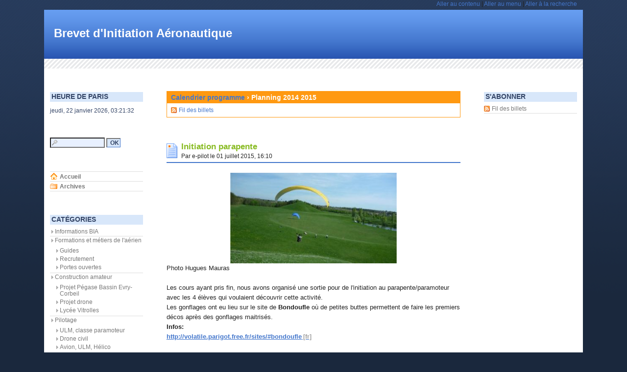

--- FILE ---
content_type: text/html; charset=UTF-8
request_url: http://blog.ac-versailles.fr/brevetinitiationaeronautique/index.php/category/Planning-2013-2014/Calendrier-programme/Planning-2014-2015
body_size: 130944
content:
<!DOCTYPE html>
<html lang="fr">
<head>
	
		<meta charset="UTF-8" />

		
	<title>Planning 2014 2015 - Brevet d'Initiation Aéronautique</title>
	<!-- head-title -->

		
			<meta name="copyright" content="Académie de Versailles" />
			
	<meta name="ROBOTS" content="NOINDEX, FOLLOW, NOARCHIVE" />
	<!-- meta-robots -->
			
	<meta name="description" lang="fr" content="" />
	<meta name="author" content="Académie de Versailles" />
	<meta name="date" content="2025-01-21T13:04:40+01:00" />
	<!-- meta-entry -->
			<!-- head-meta -->

		
	<link rel="contents" href="http://blog.ac-versailles.fr/brevetinitiationaeronautique/index.php/archive" title="Archives" />
								
		<link rel="chapter" href="http://blog.ac-versailles.fr/brevetinitiationaeronautique/index.php/post/27/06/2015/Initiation-parapente" title="Initiation parapente" />
			
		<link rel="chapter" href="http://blog.ac-versailles.fr/brevetinitiationaeronautique/index.php/post/28/06/2015/Vol-initiation-planeur-Buno" title="Vol initiation planeur Buno" />
			
		<link rel="chapter" href="http://blog.ac-versailles.fr/brevetinitiationaeronautique/index.php/post/22/06/2015/R%C3%A9sultats-du-BIA-2015" title="Résultats du BIA 2015. Académies de Paris et de Versailles" />
			
		<link rel="chapter" href="http://blog.ac-versailles.fr/brevetinitiationaeronautique/index.php/post/20/05/2015/Examen-du-BIA-2015" title="Examen du BIA 2015" />
			
		<link rel="chapter" href="http://blog.ac-versailles.fr/brevetinitiationaeronautique/index.php/post/22/04/2015/Vols-initiation-ULM-Etampes" title="Vols initiation ULM Etampes" />
			
		<link rel="chapter" href="http://blog.ac-versailles.fr/brevetinitiationaeronautique/index.php/post/10/01/2015/Cours-de-m%C3%A9canique-%C3%A0-Cerny" title="Cours de mécanique à Cerny" />
			
		<link rel="chapter" href="http://blog.ac-versailles.fr/brevetinitiationaeronautique/index.php/post/30/10/2014/Sortie-Air-France-Industries" title="Sortie chez Air France Industries" />
			
		<link rel="chapter" href="http://blog.ac-versailles.fr/brevetinitiationaeronautique/index.php/post/18/10/2014/R%C3%A9union-de-pr%C3%A9sentation-du-programme-BIA-2015" title="Réunion de présentation du programme BIA 2015" />
	
	<link rel="alternate" type="application/atom+xml" title="Atom 1.0" href="http://blog.ac-versailles.fr/brevetinitiationaeronautique/index.php/feed/category/Planning-2013-2014/Calendrier-programme/Planning-2014-2015/atom" />
	<!-- head-linkrel -->

		<link rel="stylesheet" type="text/css" href="/all-blogs/themes/welsh-2-0/style.css" media="screen" />
<link rel="stylesheet" type="text/css" href="http://blog.ac-versailles.fr/brevetinitiationaeronautique/index.php/?pf=print.css" media="print" />

<script type="text/javascript" src="http://blog.ac-versailles.fr/brevetinitiationaeronautique/index.php/?pf=jquery/2.2.4/jquery.js"></script>
<script type="text/javascript" src="http://blog.ac-versailles.fr/brevetinitiationaeronautique/index.php/?pf=jquery/2.2.4/jquery.cookie.js"></script>



<link rel="stylesheet" media="screen" type="text/css" href="http://blog.ac-versailles.fr/brevetinitiationaeronautique/index.php/?pf=citations/citations.css" /><style type="text/css">
.galleryinsert li {list-style: none; display: inline;}
.galleryinsert li img {border: 1px solid black; margin: 2px 2px 2px 2px; vertical-align: middle;}
.galleryinsert li.private img {border: 1px dotted black;}
</style><link rel="stylesheet" href="/brevetinitiationaeronautique/index.php/?pf=magnific-popup/css/magnific-popup.css" type="text/css" media="screen" />
<script type="text/javascript" src="/brevetinitiationaeronautique/index.php/?pf=magnific-popup/js/magnific-popup.js"></script>
<link rel="stylesheet" type="text/css" href="http://blog.ac-versailles.fr/brevetinitiationaeronautique/index.php/?pf=blogsAcVersailles/css/plus.css" />
<link rel="stylesheet" type="text/css" media="screen" href="/all-blogs/themes/welsh-2-0/style3col.css" />

		<!-- html-head -->
</head>
<body class="dc-category">
	
		<div id="page">
			
				
					<div id="top">
  <h1><span><a href="http://blog.ac-versailles.fr/brevetinitiationaeronautique/index.php/">Brevet d'Initiation Aéronautique</a></span></h1>

	
  
</div>

<p id="prelude"><a href="#main">Aller au contenu</a> |
<a href="#blognav">Aller au menu</a> |
<a href="#search">Aller à la recherche</a></p>

					<!-- page-top -->

				<div id="wrapper">
					
						<div id="main" role="main">
							
								
																	
								<div id="content">
									
	<div id="content-info">
		<h2><a href="http://blog.ac-versailles.fr/brevetinitiationaeronautique/index.php/category/Planning-2013-2014/Calendrier-programme">Calendrier programme</a> &rsaquo; 		Planning 2014 2015</h2>
		
					<p><a type="application/atom+xml" href="http://blog.ac-versailles.fr/brevetinitiationaeronautique/index.php/feed/category/Planning-2013-2014/Calendrier-programme/Planning-2014-2015/atom"
			title="Fil Atom des billets de cette catégorie" class="feed">Fil des billets</a>

						</p>
			</div>

	
			<div id="p458684" class="post odd first" lang="fr" role="article">

			<p class="day-date">01 juillet 2015</p>
			<h2 class="post-title"><a
			href="http://blog.ac-versailles.fr/brevetinitiationaeronautique/index.php/post/27/06/2015/Initiation-parapente">Initiation parapente</a></h2>

			<p class="post-info">Par e-pilot			le 01 juillet 2015, 16:10</p>

			
			
<!-- dotclear récent --><!-- ps non actif -->
			
							<div class="post-content"><br /><img title="site_bondoufle.jpg, fév. 2016" style="margin: 0 auto; display: block;" alt="" src="/brevetinitiationaeronautique/public/2015/.site_bondoufle_m.jpg" height="185" width="340" />Photo Hugues Mauras<br /><br />Les cours ayant pris fin, nous avons organisé une sortie pour de l'initiation au parapente/paramoteur avec les 4 élèves qui voulaient découvrir cette activité.<br />Les gonflages ont eu lieu sur le site de <strong>Bondoufle</strong> où de petites buttes permettent de faire les premiers décos après des gonflages maitrisés.<br /><strong>Infos:</strong><br /><a hreflang="fr" href="http://volatile.parigot.free.fr/sites/#bondoufle">http://volatile.parigot.free.fr/sites/#bondoufle</a><br /><br />Une météo clémente et des voiles pour débutant ont permis de réaliser une première séance de maitrise de la voile. En fin de journée, un seul des volontaires a pu faire deux petits décos et ressentir "l'ivresse" du vol libre...<br />La journée du mardi s'est déroulée sur le même site. Les conditions en fin de soirée ont permis de renouveler les exercices de la veille, permettant aux 4 élèves de faire des sauts de puce... <br />Nous devions réaliser par la suite une séance d'initiation au paramoteur sur le site de <strong>Touitair,</strong> mais les différentes contraintes techniques ont rendu impossible la réalisation de cette sortie.<br /><a hreflang="fr" href="http://www.ecole-paramoteur.fr/">http://www.ecole-paramoteur.fr/</a><br /><br />Pour rappel, le lycée <strong>Doisneau</strong> propose une formation au parapente en association du lycée de <strong>Bondoufle.</strong><br /><strong>Infos:</strong><br /><a hreflang="fr" href="http://www.lyc-doisneau-corbeil.ac-versailles.fr/index.php?option=com_content&amp;view=article&amp;id=60:horaires-de-l-association-sportive-2014-2015&amp;catid=78&amp;Itemid=201&amp;highlight=WyJwYXJhcGVudGUiXQ==">http://www.lyc-doisneau-corbeil.ac-versailles.fr/index.php?option=com_content&amp;view=article&amp;id=60:horaires-de-l-association-sportive-2014-2015&amp;catid=78&amp;Itemid=201&amp;highlight=WyJwYXJhcGVudGUiXQ==</a><br /><a hreflang="fr" href="http://www.lyc-truffaut-bondoufle.ac-versailles.fr/spip.php?article41">http://www.lyc-truffaut-bondoufle.ac-versailles.fr/spip.php?article41</a><br /><br /><br /></div>
			
			
																	</div>

					<div id="p411821" class="post  " lang="fr" role="article">

			<p class="day-date">28 juin 2015</p>
			<h2 class="post-title"><a
			href="http://blog.ac-versailles.fr/brevetinitiationaeronautique/index.php/post/28/06/2015/Vol-initiation-planeur-Buno">Vol initiation planeur Buno</a></h2>

			<p class="post-info">Par e-pilot			le 28 juin 2015, 18:44</p>

			
			
<!-- dotclear récent --><!-- ps non actif -->
			
							<div class="post-content"><br />Comme chaque année, les deux candidats les plus méritants, notes et investissement, se sont vu remettre un vol planeur à réaliser au centre de <strong>Buno.</strong><br />Le premier lauréat a donc passé la journée de dimanche sur le fabuleux site&nbsp; de vol à voile de Buno. <br /><strong>Abderrhamane</strong> s'est mis dans la peau d'un apprenti pilote en préparant les planeurs et en assistant au briefing de la journée. Comme toujours, les pilotes expérimentés se sont dirigés vers la province pour un long vol...<br />Le soleil étant au rendez-vous, les thermiques ont été généreux, au grand dam des cultivateurs.<br /><br /><img title="P1100011__1024x646_.jpg, juin 2015" style="margin: 0 auto; display: block;" alt="" src="/brevetinitiationaeronautique/public/2015/.P1100011__1024x646__m.jpg" /><br />Après un rappel des consignes, de réglages des appareils, les pilotes attendent patiemment la rotation de l'avion tracteur.<br />Vers 14 heures, les deux pilotes ont décollé pour une longue promenade dans les environs de Buno.<br /><br /><img title="P1100021__1024x606_.jpg, juin 2015" style="margin: 0 auto; display: block;" alt="" src="/brevetinitiationaeronautique/public/2015/.P1100021__1024x606__m.jpg" /><br />Au sol se succèdent, décollages et remise en état du planeur pour les vols suivants. Une procédure bien rodée qui permet rapidement d'enchainer les vols.<br />Ce jour-là, comme les jours précédents, des feux de champs se sont déclarés dans les environs.<br /><br /><img title="P1100035__1024x598_.jpg, juin 2015" style="margin: 0 auto; display: block;" alt="" src="/brevetinitiationaeronautique/public/2015/.P1100035__1024x598__m.jpg" /><br /><strong>Jean-Louis</strong> étant d'un caractère assez généreux, a laissé son jeune pilote prendre les commandes durant une heure trente d'évolution...<br /><br /><img title="P1100078__1024x589_.jpg, juin 2015" style="margin: 0 auto; display: block;" alt="" src="/brevetinitiationaeronautique/public/2015/.P1100078__1024x589__m.jpg" /><br />Après la satisfaction du vol, <strong>Abderrhamane </strong>a finalement décidé de prolonger l'expérience en s'inscrivant au stage planeur organisé au centre Buno.<br />Chaque année, les titulaires du <strong>BIA</strong> ont la possibilité de voler à un tarif très avantageux.<br />Encore merci à son <strong>Président</strong> de trouver les ressources nécessaires qui permettent aux plus jeunes de découvrir le vol planeur à des conditions abordables.<br /><br /><strong>Infos:</strong><br /><a hreflang="fr" href="http://aave-buno.net/">http://aave-buno.net/</a><br /><br /><br /></div>
			
			
																	</div>

					<div id="p410544" class="post odd " lang="fr" role="article">

			<p class="day-date">22 juin 2015</p>
			<h2 class="post-title"><a
			href="http://blog.ac-versailles.fr/brevetinitiationaeronautique/index.php/post/22/06/2015/R%C3%A9sultats-du-BIA-2015">Résultats du BIA 2015. Académies de Paris et de Versailles</a></h2>

			<p class="post-info">Par e-pilot			le 22 juin 2015, 16:09</p>

			
			
<!-- dotclear récent --><!-- ps non actif -->
			
							<div class="post-content"><br />La Maison des examens d'<strong>Arcueil </strong>publie les résultats définitifs: <br /><a hreflang="fr" href="http://www.siec.education.fr/">http://www.siec.education.fr/</a><br /><a hreflang="fr" href="http://www.siec.education.fr/content/download/10040/56935/file/ARRETE%20BIA%2006-2015.pdf">http://www.siec.education.fr/content/download/10040/56935/file/ARRETE%20BIA%2006-2015.pdf</a><br /><br />Le centre de <strong>Corbeil </strong>obtient<strong> 11 lauréats</strong> sur 14 candidats présents, soit <strong>78.56 %</strong> de réussite, dont <strong>deux</strong> mentions "Assez bien".<br />Le centre <strong>d'Evry</strong> obtient <strong>14 lauréats</strong> sur 16 candidats présents, soit <strong>87.5 %</strong> de réussite, dont <strong>cinq </strong>mentions "Assez bien", <strong>une</strong> mention "Bien", et <strong>quatre</strong> mentions 'Très bien".<br /><strong><br />Définitions des mentions:</strong><br />- Assez bien, quand le candidat a obtenu une note moyenne au moins égale à 12 et inférieure à 14 ;<br />- Bien, quand le candidat a obtenu une note moyenne au moins égale à 14 et inférieure à 16 ;<br />- Très bien, quand le candidat a obtenu une note moyenne au moins égale à 16.<br /><strong>Article 6:</strong><br /><a hreflang="fr" href="http://legifrance.gouv.fr/affichTexte.do?cidTexte=JORFTEXT000030262180&amp;dateTexte=&amp;categorieLien=id">http://legifrance.gouv.fr/affichTexte.do?cidTexte=JORFTEXT000030262180&amp;dateTexte=&amp;categorieLien=id</a><br /><br /><strong>Félicitations</strong> à tous les élèves qui ont suivis les cours durant une année entière, qui se sont investis pleinement dans cette discipline.<br /><br />Les établissements vont bientôt recevoir les relevés de notes. Ceux-ci vous seront utiles si vous avez besoin d'un justificatif de réussite à l'examen.<br />Pour rappel, les <strong>diplômes</strong> seront remis à la rentrée, vers le mois d'Octobre, en même temps que ceux du Baccalauréat.<br /><br /><br /></div>
			
			
																	</div>

					<div id="p400138" class="post  " lang="fr" role="article">

			<p class="day-date">20 mai 2015</p>
			<h2 class="post-title"><a
			href="http://blog.ac-versailles.fr/brevetinitiationaeronautique/index.php/post/20/05/2015/Examen-du-BIA-2015">Examen du BIA 2015</a></h2>

			<p class="post-info">Par e-pilot			le 20 mai 2015, 22:24</p>

			
			
<!-- dotclear récent --><!-- ps non actif -->
			
							<div class="post-content"><br />Comme l'ensemble des établissements scolaires ou centres d'examens, l'épreuve obligatoire a débuté à <strong>14h30.</strong><br />La trentaine de candidats a découvert ce nouveau panel de 100 questions réparties différemment.<br /><a hreflang="fr" href="http://www.bigorre.org/download/20150520_sujet_bia_2015.pdf">http://www.bigorre.org/download/20150520_sujet_bia_2015.pdf</a><br />Comme vous pouvez le constater,<ins> l'ordre des modules a changé:</ins><br /><strong>Partie n°1</strong> Météorologie et aérologie (ex module 3)<br /><strong>Partie n°2</strong> Aérodynamique, aérostatique et principes de vol (ex module 1)<br /><strong>Partie n°3</strong> Etude des aéronefs et des engins spatiaux (ex module 2)<br /><strong>Partie n°4</strong> Navigation, règlementation, sécurité des vols<br /><strong>Partie n°5</strong> Histoire et culture de l'aéronautique et du spatial<br /><br /><img title="20150520_150725-web.jpg, mai 2015" style="margin: 0 auto; display: block;" alt="" src="/brevetinitiationaeronautique/public/2015/.20150520_150725-web_m.jpg" /><br />Passé le délai obligatoire d'une heure sans pouvoir sortir, et après une pause plus ou moins longue selon l'heure à laquelle les élèves ont quitté leur table d'examen, l'épreuve facultative a été mise en place à <strong>17h15.</strong><br />Chaque sortie de salle permettait aux élèves d'échanger les réponses et de tenter de se rassurer...<br /><br />Comme l'an dernier, les sites <strong>Bigorre.org</strong> et <strong>jeunes-ailes.org</strong> sont les premiers <strong>à proposer</strong> les réponses du questionnaire obligatoire (<ins>en attente des officielles</ins>...).<br />En <ins>comparant les deux sites</ins>, s'ils proposent la même correction, vous pouvez être quasi sûr du résultat. En revanche, si les réponses sont différentes, il s'agit certainement d'une mauvaise interprétation de l'énoncé ou d'une réponse qui est peut-être incomplète, le jury donnera ses consignes en réunion: <br /><a hreflang="fr" href="http://www.bigorre.org/news/20150520_sujet_et_correction_du_bia_2015.htm">http://www.bigorre.org/news/20150520_sujet_et_correction_du_bia_2015.htm</a><br /><a hreflang="fr" href="http://www.jeunes-ailes.org/t10772-sujet-corrige-bia-2015">http://www.jeunes-ailes.org/t10772-sujet-corrige-bia-2015</a><br /><br />Les <ins>résultats officiels seront donnés vers la fin juin</ins>, après les corrections (03 Juin pour Paris et Versailles) et les réunions de jurys pour valider les dossiers...<br /><br />L'année scolaire n'est pas terminée, certains ont encore les épreuves anticipées du baccalauréat...<br />Pour les élèves engagés dans le projet <strong>Pégase</strong>, il reste encore quelques séances de montage.<br /><br /><br /></div>
			
			
																	</div>

					<div id="p395534" class="post odd " lang="fr" role="article">

			<p class="day-date">22 avril 2015</p>
			<h2 class="post-title"><a
			href="http://blog.ac-versailles.fr/brevetinitiationaeronautique/index.php/post/22/04/2015/Vols-initiation-ULM-Etampes">Vols initiation ULM Etampes</a></h2>

			<p class="post-info">Par e-pilot			le 22 avril 2015, 11:37</p>

			
			
<!-- dotclear récent --><!-- ps non actif -->
			
							<div class="post-content"><br />C'est le début des vacances et la fin du cycle du <strong>BIA </strong>qui approche.<br />Comme chaque année, les élèves ont la possibilité de voler en double commande avec <strong>Luc Delhaye</strong>, instructeur avion et ULM sur la base <strong>d'Etampes Montdésir</strong>.<br /><a hreflang="fr" href="http://www.etampes-formation-ulm.com/">http://www.etampes-formation-ulm.com/</a><br /><br /><img title="VI-20-04.jpg, avr. 2015" style="margin: 0 auto; display: block;" alt="" src="/brevetinitiationaeronautique/public/2015/.VI-20-04_m.jpg" /><br />Deux journées ensoleillées nous ont permis de réaliser des vols magnifiques.<br />Un peu d'appréhension au départ, mais toujours de grands sourires à l'arrivée.<br /><br /><img title="P1090682-web.jpg, avr. 2015" style="float: left; margin: 0 1em 1em 0;" alt="" src="/brevetinitiationaeronautique/public/2015/.P1090682-web_s.jpg" />La plupart n'ont jamais vécu de telles expériences, ce projet confirme leur intention de travailler dans le secteur de l'aéronautique.<br /><br /><br /><br /><img title="P1090734-web.jpg, avr. 2015" style="float: right; margin: 0 0 1em 1em;" alt="" src="/brevetinitiationaeronautique/public/2015/.P1090734-web_s.jpg" /><br /><br /><br /><br />Un passage à la tour a permis aux élèves de comprendre les règles de fonctionnement d'un aérodrome.<br />Le responsable de la tour leur a expliqué avec passion les différentes missions du personnel.<br />Merci à eux pour leur patience et leur disponibilité. <br /><br /><br />Le reste de la formation du bassin <strong>Evry Corbeil</strong> est programmée durant les deux semaines de congés.<br /><br /><img title="sortie-du-08.jpg, mai 2015" style="margin: 0 auto; display: block;" alt="" src="/brevetinitiationaeronautique/public/2015/.sortie-du-08_m.jpg" /><br />Dès la rentrée, deux séquences de révision permettront de se préparer pour l'examen du <strong>mercredi 20 Mai.</strong><br />&nbsp;<br />&nbsp;<br /></div>
			
			
																	</div>

					<div id="p368736" class="post  " lang="fr" role="article">

			<p class="day-date">10 janvier 2015</p>
			<h2 class="post-title"><a
			href="http://blog.ac-versailles.fr/brevetinitiationaeronautique/index.php/post/10/01/2015/Cours-de-m%C3%A9canique-%C3%A0-Cerny">Cours de mécanique à Cerny</a></h2>

			<p class="post-info">Par e-pilot			le 10 janvier 2015, 23:31</p>

			
			
<!-- dotclear récent --><!-- ps non actif -->
			
							<div class="post-content"><br />Depuis trois ans maintenant, les élèves participent à un cours de 4 heures dans les locaux du<strong> lycée Alexandre Denis </strong>pour approfondir leurs connaissances en mécanique des aéronefs.<br />Les précédents cours en salle leur ont donné les premières bases du module 2, mais rien ne vaut un avion pour expliquer une théorie...<br /><br /><img title="Cerny_2015.jpg, janv. 2015" style="margin: 0 auto; display: block;" alt="" src="/brevetinitiationaeronautique/public/Janvier_2015/.Cerny_2015_m.jpg" /><br /><strong>Alain</strong> est toujours aussi clair dans ses explications, et renseigne avec soin chaque question qui lui est posée par les élèves.<br />Bravo et merci à toi pour cet accueil chaleureux.<br />Ce lien est très important car désormais le L.P. de Cerny est devenu notre partenaire pour le<strong> projet Pégase.</strong><br />En effet, à l'issue du montage de la cellule, ils auront la charge de l'avionique et de la motorisation.<br /><br />Vous êtes intéressés par les métiers de l'aérien, le lycée <strong>Alexandre Denis</strong> ouvre ses portes le <strong>samedi 28 Mars.</strong><br /><strong>Infos:</strong><br /><a hreflang="fr" href="http://www.lyc-denis-cerny.ac-versailles.fr/">http://www.lyc-denis-cerny.ac-versailles.fr/</a><br /><a hreflang="fr" href="http://www.aeronautique.ac-versailles.fr/spip.php?article148">http://www.aeronautique.ac-versailles.fr/spip.php?article148</a><br /><br />&nbsp;<br /></div>
			
			
																	</div>

					<div id="p348749" class="post odd " lang="fr" role="article">

			<p class="day-date">30 octobre 2014</p>
			<h2 class="post-title"><a
			href="http://blog.ac-versailles.fr/brevetinitiationaeronautique/index.php/post/30/10/2014/Sortie-Air-France-Industries">Sortie chez Air France Industries</a></h2>

			<p class="post-info">Par e-pilot			le 30 octobre 2014, 23:39</p>

			
			
<!-- dotclear récent --><!-- ps non actif -->
			
							<div class="post-content"><br />Découverte du monde aéronautique en passant par le pôle maintenance <strong>d'Air France Industries.</strong><br />Les deux groupes ont découvert la problématique de référencer <strong>42 000 pièces</strong> détachées.<br />Pour fonctionner correctement et approvisionner une flotte de <strong>450 aéronefs</strong>, A.F.I. gère environ <strong>130 000 pièces</strong>.<br />Réparties sur les sites d'Orly, de Roissy et de Toulouse, chaque unité contrôle le flux quotidien de pièces nécessaires aux ateliers de maintenance. S'ajoutent les commandes nécessaires aux escales mondiales ainsi que celles destinées aux avions bloqués sur piste en attente d'une réparation rapide.<br />En terme de disponibilité et d'efficacité, les hommes de la compagnie nationale travaillent 7 jours sur 7, 24 heures sur 24.<br /><br /><img title="sortie_air_france_gr1.jpg, oct. 2015" style="margin: 0 auto; display: block;" alt="" src="/brevetinitiationaeronautique/public/2014/.sortie_air_france_gr1_m.jpg" height="280" width="373" /><br /><br />Le hangar de pièces détachées abrite des tours hautes de plus de 20m ou des robots automatisés, capables d'alimenter une commande toutes les 12 secondes, stockent ou prélèvent le matériel nécessaire aux techniciens.<br /><br />Après cette première visite, les deux groupes ont eu la chance de voir trois <strong>Airbus A319</strong> en cours de réparation.<br /><br /><img title="sortie_air_france_gr2.jpg, oct. 2015" style="margin: 0 auto; display: block;" alt="" src="/brevetinitiationaeronautique/public/2014/.sortie_air_france_gr2_m.jpg" height="280" width="373" /><br /><br />La plupart désireux de s'orienter vers des carrières aéronautiques ont ainsi approchés les avions de ligne, avec les précisions expertes des techniciens chargés de la maintenance.<br /><br /><img title="A32XFAMILYv1.0.png, oct. 2015" style="margin: 0 auto; display: block;" alt="" src="/brevetinitiationaeronautique/public/2014/.A32XFAMILYv1.0_m.jpg" height="276" width="380" /><br />&nbsp;&nbsp;&nbsp; <br /><strong>Source: &nbsp;</strong>&nbsp;&nbsp;&nbsp;&nbsp;&nbsp;&nbsp;&nbsp;&nbsp;&nbsp;&nbsp;&nbsp;&nbsp;&nbsp; <br /><a hreflang="fr" href="http://upload.wikimedia.org/wikipedia/commons/9/92/A32XFAMILYv1.0.png">http://upload.wikimedia.org/wikipedia/commons/9/92/A32XFAMILYv1.0.png</a><br /><br /><strong>Autre Infos:</strong><br /><a hreflang="fr" href="http://www.airbus.com/aircraftfamilies/passengeraircraft/a320family/a319/">http://www.airbus.com/aircraftfamilies/passengeraircraft/a320family/a319/</a><br /><br />Merci au personnel d'Air France qui nous a accueilli chaleureusement et a répondu aux multiples questions des élèves et des adultes...<br />Merci à Ghislaine...<br /><br /><br /></div>
			
			
																	</div>

					<div id="p348211" class="post  " lang="fr" role="article">

			<p class="day-date">18 octobre 2014</p>
			<h2 class="post-title"><a
			href="http://blog.ac-versailles.fr/brevetinitiationaeronautique/index.php/post/18/10/2014/R%C3%A9union-de-pr%C3%A9sentation-du-programme-BIA-2015">Réunion de présentation du programme BIA 2015</a></h2>

			<p class="post-info">Par e-pilot			le 18 octobre 2014, 22:07</p>

			
			
<!-- dotclear récent --><!-- ps non actif -->
			
							<div class="post-content"><br />Une réunion a réuni les deux formations proposées au lycée <strong>Robert Doisneau.<br /></strong>Les élèves des lycées de <strong>Corbeil</strong>, de <strong>Courcouronnes</strong> et de <strong>Brassens </strong>ont la possibilité de suivre des cours le mercredi après-midi et le samedi matin.<strong><br /></strong>Après une présentation du BIA 2015, les élèves ont découvert le programme <strong>Pégase.</strong><br />La plupart ravis et motivés par la formation aéronautique, attendent avec impatience le début des cours.<br /><br />&nbsp;&nbsp;&nbsp;&nbsp;&nbsp;&nbsp;&nbsp;&nbsp;&nbsp;&nbsp;&nbsp;&nbsp;&nbsp; &nbsp; &nbsp; &nbsp; &nbsp; &nbsp; &nbsp; &nbsp;&nbsp; <img src="[data-uri]" alt="" height="185" width="173" /><br /><br /><br /></div>
			
			
																	</div>

									<!-- main-content -->
								</div> <!-- End #content -->
								<!-- wrapper-main -->
						</div> <!-- End #main -->

						
							<div id="sidebar" role="complementary">
								<div id="blognav">
									<div class="widget clock ">
<h2>Heure de Paris</h2><p class="text">jeudi, 22 janvier 2026, <span id="hms_europeparis">03:53:14</span></p><script type="text/javascript">function gEBI(id) {return document.getElementById(id);}function zeros(int) {if (10 > int) {int = '0'+int;}return int;}var d = new Date();var diffH_europeparis = (d.getHours()-3);function clock_europeparis() {var d = new Date();var h = zeros(d.getHours()-diffH_europeparis);var m = zeros(d.getMinutes());var s = zeros(d.getSeconds());gEBI('hms_europeparis').innerHTML = h+':'+m+':'+s;setTimeout("clock_europeparis()",500);}clock_europeparis();</script>
</div>
<div class="widget" id="search">
<h2><label for="q">Rechercher</label></h2><form action="http://blog.ac-versailles.fr/brevetinitiationaeronautique/index.php/" method="get" role="search"><fieldset><p><input type="text" size="10" maxlength="255" id="q" name="q" value=""  aria-label="Recherche"/> <input type="submit" class="submit" value="ok" /></p></fieldset></form>
</div>
<div class="widget" id="topnav">
<nav role="navigation"><ul><li class="topnav-home"><a href="http://blog.ac-versailles.fr/brevetinitiationaeronautique/index.php/">Accueil</a></li><li class="topnav-arch"><a href="http://blog.ac-versailles.fr/brevetinitiationaeronautique/index.php/archive">Archives</a></li></ul></nav>
</div>
<div class="widget categories ">
<h2>Catégories</h2><ul><li><a href="http://blog.ac-versailles.fr/brevetinitiationaeronautique/index.php/category/Liens-informations-BIA">Informations BIA</a></li><li><a href="http://blog.ac-versailles.fr/brevetinitiationaeronautique/index.php/category/Formations-et-métiers-de-l-aérien">Formations et métiers de l'aérien</a><ul><li><a href="http://blog.ac-versailles.fr/brevetinitiationaeronautique/index.php/category/Formations-et-métiers-de-l-aérien/Guides">Guides</a></li><li><a href="http://blog.ac-versailles.fr/brevetinitiationaeronautique/index.php/category/Formations-et-métiers-de-l-aérien/Recrutement">Recrutement</a></li><li><a href="http://blog.ac-versailles.fr/brevetinitiationaeronautique/index.php/category/Formations-et-métiers-de-l-aérien/Portes-ouvertes">Portes ouvertes</a></li></ul></li><li><a href="http://blog.ac-versailles.fr/brevetinitiationaeronautique/index.php/category/Construction-amateur">Construction amateur</a><ul><li><a href="http://blog.ac-versailles.fr/brevetinitiationaeronautique/index.php/category/Construction-amateur/Projet-Pégase-Bassin-Evry-Corbeil">Projet Pégase Bassin Evry-Corbeil</a></li><li><a href="http://blog.ac-versailles.fr/brevetinitiationaeronautique/index.php/category/Construction-amateur/Projet-drone">Projet drone</a></li><li><a href="http://blog.ac-versailles.fr/brevetinitiationaeronautique/index.php/category/Construction-amateur/Lycée-Vitrolles">Lycée Vitrolles</a></li></ul></li><li><a href="http://blog.ac-versailles.fr/brevetinitiationaeronautique/index.php/category/Pilotage">Pilotage</a><ul><li><a href="http://blog.ac-versailles.fr/brevetinitiationaeronautique/index.php/category/Pilotage/ULM,-classe-paramoteur">ULM, classe paramoteur</a></li><li><a href="http://blog.ac-versailles.fr/brevetinitiationaeronautique/index.php/category/Pilotage/Drone-civil">Drone civil</a></li><li><a href="http://blog.ac-versailles.fr/brevetinitiationaeronautique/index.php/category/Pilotage/Avion,-ULM,-Hélico">Avion, ULM, Hélico</a></li><li><a href="http://blog.ac-versailles.fr/brevetinitiationaeronautique/index.php/category/Pilotage/Cours-théorique-ULM">Cours théorique ULM</a></li><li><a href="http://blog.ac-versailles.fr/brevetinitiationaeronautique/index.php/category/Pilotage/Cours-théorique-aviation-légère">Cours théorique</a></li><li><a href="http://blog.ac-versailles.fr/brevetinitiationaeronautique/index.php/category/Pilotage/Bourses">Bourses</a></li><li><a href="http://blog.ac-versailles.fr/brevetinitiationaeronautique/index.php/category/Pilotage/Parapente">Parapente</a></li></ul></li><li><a href="http://blog.ac-versailles.fr/brevetinitiationaeronautique/index.php/category/Actualités">Actualités</a><ul><li><a href="http://blog.ac-versailles.fr/brevetinitiationaeronautique/index.php/category/Actualités/ULM">ULM</a></li><li><a href="http://blog.ac-versailles.fr/brevetinitiationaeronautique/index.php/category/Salons,-manifestations,-rassemblements...">Salons, manifestations, rassemblements...</a></li><li><a href="http://blog.ac-versailles.fr/brevetinitiationaeronautique/index.php/category/Espace">Espace</a></li><li><a href="http://blog.ac-versailles.fr/brevetinitiationaeronautique/index.php/category/Sites-web-aéro">Sites web aéro</a></li><li><a href="http://blog.ac-versailles.fr/brevetinitiationaeronautique/index.php/category/Actualités/Economie">Economie</a></li><li><a href="http://blog.ac-versailles.fr/brevetinitiationaeronautique/index.php/category/Actualités/Conférence">Conférence</a></li><li><a href="http://blog.ac-versailles.fr/brevetinitiationaeronautique/index.php/category/Actualités/Technologie">Technologie</a></li><li><a href="http://blog.ac-versailles.fr/brevetinitiationaeronautique/index.php/category/Actualités/Divers">Divers</a></li><li><a href="http://blog.ac-versailles.fr/brevetinitiationaeronautique/index.php/category/Actualités/Les-Femmes-et-l-aérien">Les Femmes et l'aérien</a></li><li><a href="http://blog.ac-versailles.fr/brevetinitiationaeronautique/index.php/category/Actualités/Insolite">Insolite</a></li><li><a href="http://blog.ac-versailles.fr/brevetinitiationaeronautique/index.php/category/Actualités/Spotting">Spotting</a></li><li><a href="http://blog.ac-versailles.fr/brevetinitiationaeronautique/index.php/category/Actualités/Accident">Accident</a></li></ul></li><li><a href="http://blog.ac-versailles.fr/brevetinitiationaeronautique/index.php/category/Cours-du-CAEA-et-BIA">Cours du CAEA et du BIA</a><ul><li><a href="http://blog.ac-versailles.fr/brevetinitiationaeronautique/index.php/category/Cours-du-CAEA-et-BIA/Cours-module-3.-Météo.">Cours module 1. Météo.</a></li><li><a href="http://blog.ac-versailles.fr/brevetinitiationaeronautique/index.php/category/Cours-du-CAEA-et-BIA/Cours-module-1.-Aérodynamique-et-mécanique-du-vol.">Cours module 2. Aérodynamique et mécanique du vol.</a></li><li><a href="http://blog.ac-versailles.fr/brevetinitiationaeronautique/index.php/category/Cours-du-CAEA-et-BIA/Cours-module-2.-Connaissance-des-aéronefs">Cours module 3. Connaissance des aéronefs</a></li><li><a href="http://blog.ac-versailles.fr/brevetinitiationaeronautique/index.php/category/Cours-du-module-4.-Navigation-Sécurité-et-Règlementation">Cours du module 4. Navigation Sécurité et Règlementation</a></li><li><a href="http://blog.ac-versailles.fr/brevetinitiationaeronautique/index.php/category/Cours-du-CAEA-et-BIA/Cours-module-5.-Histoire-de-l-Aviation">Cours module 5. Histoire de l'Aviation</a><ul><li><a href="http://blog.ac-versailles.fr/brevetinitiationaeronautique/index.php/category/Cours-du-CAEA-et-BIA/Cours-module-5.-Histoire-de-l-Aviation/Histoire-générale">Histoire générale</a></li></ul></li><li><a href="http://blog.ac-versailles.fr/brevetinitiationaeronautique/index.php/category/Cours-du-CAEA-et-BIA/Cours-option-facultative-ULM">Cours spécialité ULM</a></li><li><a href="http://blog.ac-versailles.fr/brevetinitiationaeronautique/index.php/category/Cours-du-CAEA-et-BIA/MOOC">MOOC</a></li><li><a href="http://blog.ac-versailles.fr/brevetinitiationaeronautique/index.php/category/Cours-du-CAEA-et-BIA/Option-facultative-d-anglais">Option facultative d'anglais</a></li><li><a href="http://blog.ac-versailles.fr/brevetinitiationaeronautique/index.php/category/Cours-du-CAEA-et-BIA/Simulation">Simulation</a></li></ul></li><li><a href="http://blog.ac-versailles.fr/brevetinitiationaeronautique/index.php/category/Planning-2013-2014/Calendrier-programme">Calendrier programme</a><ul><li><a href="http://blog.ac-versailles.fr/brevetinitiationaeronautique/index.php/category/Planning-2012-2013">Planning 2012 2013</a></li><li><a href="http://blog.ac-versailles.fr/brevetinitiationaeronautique/index.php/category/Planning-2013-2014">Planning 2013 2014</a></li><li><a href="http://blog.ac-versailles.fr/brevetinitiationaeronautique/index.php/category/Visites-pédagogiques">Visites pédagogiques</a></li><li class="category-current"><a href="http://blog.ac-versailles.fr/brevetinitiationaeronautique/index.php/category/Planning-2013-2014/Calendrier-programme/Planning-2014-2015">Planning 2014 2015</a></li><li><a href="http://blog.ac-versailles.fr/brevetinitiationaeronautique/index.php/category/Planning-2013-2014/Calendrier-programme/Planning-2015-2016">Planning 2015 2016</a></li><li><a href="http://blog.ac-versailles.fr/brevetinitiationaeronautique/index.php/category/Planning-2013-2014/Calendrier-programme/Planning-2016-2017">Planning 2016 2017</a></li><li><a href="http://blog.ac-versailles.fr/brevetinitiationaeronautique/index.php/category/Planning-2013-2014/Calendrier-programme/Planning-2017-2018">Planning 2017-2018</a></li><li><a href="http://blog.ac-versailles.fr/brevetinitiationaeronautique/index.php/category/Planning-2013-2014/Calendrier-programme/Planning-2018-2019">Planning 2018-2019</a></li><li><a href="http://blog.ac-versailles.fr/brevetinitiationaeronautique/index.php/category/Planning-2013-2014/Calendrier-programme/Planning-2019-2020">Planning 2019-2020</a></li></ul></li><li><a href="http://blog.ac-versailles.fr/brevetinitiationaeronautique/index.php/category/Histoire-de-l-aviation">Histoire de l'aviation</a><ul><li><a href="http://blog.ac-versailles.fr/brevetinitiationaeronautique/index.php/category/Musées">Musées</a></li><li><a href="http://blog.ac-versailles.fr/brevetinitiationaeronautique/index.php/category/Histoire-de-l-aviation/Livres">Livres</a></li><li><a href="http://blog.ac-versailles.fr/brevetinitiationaeronautique/index.php/category/Histoire-de-l-aviation/Expositions">Expositions</a></li><li><a href="http://blog.ac-versailles.fr/brevetinitiationaeronautique/index.php/category/Histoire-de-l-aviation/Première-guerre">Première guerre</a></li></ul></li></ul>
</div>
<div class="widget contact-me ">
<h2>Contact</h2><p><a href="http://blog.ac-versailles.fr/brevetinitiationaeronautique/index.php/contact">Contactez-moi</a></p>
</div>
								</div> <!-- End #blognav -->
								<div id="blogextra">
									<div class="widget syndicate ">
<h2>S'abonner</h2><ul><li><a type="application/atom+xml" href="http://blog.ac-versailles.fr/brevetinitiationaeronautique/index.php/feed/atom" title="Flux Atom des billets de ce blog" class="feed">Fil des billets</a></li></ul>
</div>
								</div> <!-- End #blogextra -->
							</div>
							<!-- wrapper-sidebar -->
						<!-- page-wrapper -->
				</div> <!-- End #wrapper -->

				
					<div id="footer" role="contentinfo">
  <p>Propulsé par <a href="http://dotclear.org/">Dotclear</a></p>
</div>

<script type="text/javascript">
//<![CDATA[
$(document).ready(function() {
$("div.post-content").magnificPopup({
delegate: 'a[href$=".jpg"],a[href$=".jpeg"],a[href$=".png"],a[href$=".gif"],a[href$=".webp"],a[href$=".JPG"],a[href$=".JPEG"],a[href$=".PNG"],a[href$=".GIF"],a[href$=".WEBP"]', 
type: 'image', 
tClose: 'Fermer (esc)', 
gallery: {
enabled: true,
tPrev: 'Précédent (flèche gauche)', 
tNext: 'Suivant (flèche droite)', 
tCounter: '<span class="mfp-counter">%curr% sur %total%</span>', 
}
});
});

//]]>
</script>

<!-- Piwik -->
<script type="text/javascript">
  var _paq = _paq || [];
  _paq.push(['trackPageView']);
  _paq.push(['enableLinkTracking']);
  (function() {
    var u="//stats.dane.ac-versailles.fr/";
    _paq.push(['setTrackerUrl', u+'piwik.php']);
    _paq.push(['setSiteId', 307]);
    var d=document, g=d.createElement('script'), s=d.getElementsByTagName('script')[0];
    g.type='text/javascript'; g.async=true; g.defer=true; g.src=u+'piwik.js'; s.parentNode.insertBefore(g,s);
  })();
</script>
<noscript><p><img src="//stats.dane.ac-versailles.fr/piwik.php?idsite=307" style="border:0;" alt="" /></p></noscript>
<!-- End Piwik Code -->
<p id="footer_blogs" >&laquo; Brevet d'Initiation Aéronautique &raquo;<br/>Responsable éditorial : Laurent Leroy<br/> <a href='/index.php/post/Mentions-legales' >Mentions légales</a> - <a href='mailto:blogmaster@ac-versailles.fr?subject=Abus%20sur%20le%20blog%20«%20brevetinitiationaeronautique%20»'>Signaler un abus</a> - <a href='http://www.dane.ac-versailles.fr'>Dane de l'académie de Versailles</a></p>
<script>
(function(i,s,o,g,r,a,m){i['GoogleAnalyticsObject']=r;i[r]=i[r]||function(){
(i[r].q=i[r].q||[]).push(arguments)},i[r].l=1*new Date();a=s.createElement(o),
m=s.getElementsByTagName(o)[0];a.async=1;a.src=g;m.parentNode.insertBefore(a,m)
})(window,document,'script','//www.google-analytics.com/analytics.js','ga');

ga('create', 'UA-2537533-10', 'auto');
ga('send', 'pageview');

</script>

					<!-- page-footer -->
				<!-- body-page -->
		</div> <!-- End #page -->
		<!-- html-body -->
</body>
</html>


--- FILE ---
content_type: text/css
request_url: http://blog.ac-versailles.fr/all-blogs/themes/welsh-2-0/style.css
body_size: 3753
content:
/*
# -- BEGIN LICENSE BLOCK ----------------------------------
#
# This file is part of Dotclear 2.
#
# Copyright (c) 2003-2008 Olivier Meunier and contributors
# Licensed under the GPL version 2.0 license.
# See LICENSE file or
# http://www.gnu.org/licenses/old-licenses/gpl-2.0.html
#
# Theme Name: Welsh 2.0
# 			variante 3 colonnes
# Version: 0.9
# Author: Kozlika - http://www.kozlika.org/
#
# -- END LICENSE BLOCK ------------------------------------
*/

/* References couleurs :
---------------------
bleu nuit : #346
bleu moyen : #47c
bleu ciel : #d8e7fa
fuschia : #a08
orange : #f91
vert : #8b2
*/


/* -----------------------------------------------------------------
	1. STRUCTURE
------------------------------------------------------------------ */


/* ------------------------------------------------------------
	2. BALISES HTML PAR DEFAUT
------------------------------------------------------------- */

body { background : #1a283d url(images/bg_body.gif) repeat-x; font-family : arial, "lucida grande", sans-serif; color : #222; }

h1, h2, h3, h4, h5, h6 { color : #346;}
h2 { font-size : 1.33em;}
h3 { font-size : 1.2em;}
h4 { font-size : 1em;}
h5 { font-size : .9em;}
h6 { font-size : .8em;}

p { margin : 1em 0; }
img { border : none; }
a img { border : none;}
sup { font-size : xx-small; padding-left : 1px; }
abbr, acronym { }

q { background : #fffff3; padding : 0 3px;}
blockquote { border : 2px dotted #dbdbdb; padding : 0px 4px; background : #fffff9 url(images/quote.gif) no-repeat 4px 4px; text-indent : 2em;}
cite { }

ul { }
ol { }
dl { }

form { border:none;}
fieldset { border:none; display : block; }
input[type=submit] { border-right : 1px solid #47c; border-bottom : 1px solid #47c;
	color : #346; text-transform : uppercase;background : #d8e7fa; font-weight : bold;font-size : 1em;}
input[type=submit]:hover { background : #4375cd; color : #fff; }
label { }

a { text-decoration : none; }
a:link {color : #47c;  }
a:visited {color : #47c;  }
a:hover { color : #a08; }
a:focus { color : #a08; }
a [hreflang] { font-size : .9em; color : #999; }
a[hreflang]:after { content: " [" attr(hreflang) "]"; color : #999; font-size : .9em; }
a img { border : none; }

code, pre { font : 105% "courier new"; color : #000; }
pre { width : 90%; overflow : auto; background : #e8f0ff; padding : 4px; border : 1px solid #aaa; }

hr { border: 0; width: 60%; color: #a08; background-color: #a08; height: 1px;}

/* ------------------------------------------------------------
	3. PAGE
------------------------------------------------------------- */

#page { background : #fff;}


/* ------------------------------------------------------------
	4. HAUT DE PAGE
------------------------------------------------------------- */

#top { background : transparent url(images/bg_header.gif) repeat-x; }
#top h1 { padding:35px 0 0 20px; }
#top h1 a { font-weight : bold;}
#top h1 a:link, #top h1 a:visited { color : #fff;}
#top h1 a:hover { color : #e8f0ff;}

#prelude { position : absolute; top : 2px; text-align : right; }
#prelude a:hover { color : #fff; }

#supranav { background: transparent;text-align: right; margin: 0; padding: 17px 20px 20px; }
#supranav li { display: inline;margin:0 3px 0 0; }
#supranav li a { padding: 5px 10px 20px 10px; color : #fff; font-weight : bold;}
#supranav li a:link, #supranav  li a:visited { background : transparent url(images/bg_nav.gif) repeat-x;}
#supranav li a:hover { background : transparent url(images/bg_nav_hover.gif) no-repeat center top; color : #346;}
#supranav li.active a { background : transparent url(images/bg_nav_active.gif) no-repeat center top; color : #346;}
#supranav li a span { display: none; }


/* ------------------------------------------------------------
	5. WRAPPER MAIN CONTENT
------------------------------------------------------------- */

#content { line-height : 1.6em; }
#content ul { list-style-type : none; margin : 0 0 1.5em 1.5em; padding : 0;}
#content ul li { margin : 0; padding : 0 0 0 11px; background : transparent url(images/lili.gif) no-repeat 0 8px;}
#content ul li ul { list-style-type : square;}
#content ul li ul li { margin : 0 0 0 1em; padding : 0; background : transparent;}

#content-info { font-size : .95em; margin : 0 0 4em 0; border : 1px solid #f91; }
#content-info h2 { font-size : 1.15em; margin : 0;background : #f91; padding : 2px 8px; color : #fff; }
#content-info p { padding : 0 8px; margin : 4px 0; }

#navlinks { margin-top : 0; margin-bottom : 28px;}
#navlinks a:link, #navlinks a:visited, .pagination a:link, .pagination a:visited { color : #f91;}
#navlinks a:hover, #navlinks a:focus, .pagination a:hover, .pagination a:focus { color : #a08;}
.pagination { background : #fff url(images/bg_header.gif) repeat-x left bottom;}
.pagination a { font-weight : bold;}


/* ------------------------------------------------------------
	6. BILLETS
------------------------------------------------------------- */

.post { background : #fff url(images/ico_entry.gif) no-repeat 0 .3em; margin-bottom : 4em; }

.day-date { display : none; padding-left : 30px; margin : 0; font-size : .9em;}
.post-title { margin : 0; padding : 0 0 0 30px; color : #a08; }
.post-title a { color : #8b2; font-weight : bold;}
.post-title a:hover { color : #a08;}

.post-info { font-size : .9em; text-indent : 30px; border-bottom : 2px solid #47c; padding-bottom : 2px; margin : 0; }
.post-info a { white-space : nowrap;}
.post-info a:hover { color : #a08;}

.post-tags { list-style-type : none; text-align : right; margin : 0 0 1.5em 0; }
.post-tags a { padding : 0 0 0 12px; background : #fff url(images/ico_tag.gif) no-repeat 0 2px; color : #777;}
.post-tags a:hover { color : #a08; }
#content .post-tags li { display : inline; margin : 0; font-size : .9em; padding : 0 0 2px 8px; background : #fff;}

.post-excerpt, .post-content { }
.post-excerpt p img, .post-content p img {max-width:589px;}
.post-content a, .post-excerpt a { font-weight : bold; text-decoration : underline;}
.post sup a { text-decoration : none;}

.footnotes { font-size : .9em;}
.footnotes h4 { font-size : 1.1em; }

.post-info-co { font-size : .9em; background : #fff url(images/bg_info-co.gif) no-repeat right bottom; padding-bottom : 3px; border-bottom : 2px solid #ddd; }
.post-info-co a { color : #777;}
.post-info-co a:hover { color : #a08;}

.comment_count { background : #fff url(images/ico_comm.gif) no-repeat left center; padding-left : 16px; }
.ping_count { background : #fff url(images/ico_ping.gif) no-repeat left center; padding-left : 16px; margin-left : 8px;}
.attach_count {background : #fff url(images/ico_attach.gif) no-repeat left center; padding-left : 12px; margin-left : 8px; }

#attachments { }
#attachments h3 { color : #a08;}
#attachments ul { }
#attachments ul li { }
#attachments li.audio { }
#attachments li.package { }
#attachments li.text { }


/* ------------------------------------------------------------
	7. COMMENTAIRES, PINGS
------------------------------------------------------------- */

#comments h3, #pings h3, #pr h3, #comment-form h3 { color : #a08; font-weight : normal;}
#comments { background : #fff url(images/bg_info-co.gif) no-repeat right top; padding-top : 4px; }
#comments h3 {padding-top : 24px; border-top : 2px solid #ddd; margin-top : 0;}

#comments dl { margin-bottom : 2em; }
#pings dl { background : #fffff3; padding : 8px; padding-top : 0;}
#pr dl {background : #e5eeff url(images/bg_info-co.gif) no-repeat right bottom; padding : 4px; border-bottom : 2px solid #ddd; margin : 0 0 2em 0; width : 95%; }

#comments dt, #pings dt, #pr dt { clear : both; font-weight : bold; padding-top : 4px; margin-top : 24px;}
#comments dt a:link, #pings dt a:link, #pr dt a:link { color : #8b2; font-weight : bold;}
#comments dt a:hover { color : #a08;}
#comments dd, #pings dd, #pr dd { margin-left : 30px;}
#comments dd p, #pings dd p, #pr dd p { margin : .5em 0;}
#comments dt.me { color : #346;}
#comments dd.me { color : #346;}
.comment-number, .ping-number { display : block; width : 30px; padding-top : 2px; float:left; font-size : 1.5em; font-weight : normal; }

#comment-form { padding : 0;}
#comment-form fieldset {margin : 0; padding : 0;}
.field label { clear:left; display : block; width : 10em; float:left; font-size : .95em;}
.field input { border : 1px solid #ccc;background : #e5eeff}
.field input:focus { border : 1px solid #777;background : #fff; }
.field textarea {background : #e5eeff; border : 1px solid #ccc; width : 95%; margin : .5em 0; padding : 4px;}
.field textarea:focus { border : 1px solid #777; background : #fff;}

.form-help { color : #346; margin-top : 0; margin-left : 12px; width : 95%; }

#ping-url { background : #e8f0ff; }


/* ------------------------------------------------------------
	8. SIDEBAR
------------------------------------------------------------- */
#sidebar { color : #346;}

#sidebar a { color : #777;}
#sidebar a:hover, #sidebar a:focus { color : #a08;}

#sidebar h2 { margin : 0 0 4px 0; padding : 3px 3px; font-size : 1.15em; text-transform : uppercase;background : #d8e7fa /*url(images/bg_h2.gif) no-repeat right bottom*/; }
#sidebar h3 { font-size : 1em; margin : 1.5em 0 .5em 0;}
#sidebar ul { margin-top : 6px; margin-left : 0; padding-left : 0; list-style-type : none; }
#sidebar ul li { border-bottom : 1px solid #ddd; padding : 2px 0 2px 10px; background : url(images/puce.gif) no-repeat 0 5px; }
#sidebar ul ul {border: none;}
#sidebar li li {border: none;}
/* boites du menu des widgets livres avec Dotclear */

#search h2 { display : none;}
#search form { margin : 0; padding : 0;}
#search fieldset, #search fieldset p { margin : 0; padding : 0;}
#search input[type=text] { background : #e8f0ff url(images/ico_loupe.gif) no-repeat 2px center; padding-left : 16px; width : 90px; margin : 0; } /* ou #search #q */
#search input[type=submit] {width : 2.5em; }

#topnav { font-size : 1em; }
#topnav span { display : none;}
#topnav a { font-weight : bold;}
#sidebar #topnav ul { border-top : 1px solid #ddd;}
#sidebar #topnav ul li { padding : 4px 0 2px 20px;}
#sidebar #topnav ul li.topnav-arch { background : #fff url(images/ico_archives.gif) no-repeat left 2px; }
#sidebar #topnav ul li.topnav-home {background : #fff url(images/ico_home.gif) no-repeat left 2px; }

#sidebar .syndicate li, #sidebar .tags li { background : transparent; padding-left : 0;}
#sidebar .tags li { border-bottom : none;}

#sidebar div.text { margin-left : 6px; margin-right : 6px; border-bottom : 1px solid #ddd; padding-bottom : 6px; line-height : 1.3;}
#sidebar div.text a { text-decoration : underline;}
#sidebar div.text h2 { margin : 0 -6px 7px -6px; padding-left : 8px;}
#sidebar div.text ul li { border-bottom : none;}
#sidebar div.text ul li a { text-decoration : none;}
#sidebar .categories li.category-current {font-weight: bold;}
#sidebar .categories li.category-current li {font-weight: normal;}
#sidebar img {max-width:183px;}

/* ------------------------------------------------------------
	9. FOOTER
------------------------------------------------------------- */

#footer { background : #346 url(images/bg_body.gif); color : #fff; border-top : 2px solid #a08;}
#footer a { color : #fff; font-weight : bold;}
#footer a:hover { color : #a08;}
#footer p { padding : 1em;margin:0;}


/* ------------------------------------------------------------
	10. CLASSES COMMUNES
------------------------------------------------------------- */

a.feed { padding-left:16px; background : transparent url(images/ico_feed.png) no-repeat left center; }

.dc-tags #content ul li, .dc-tags #content ul li a,
.tags ul li, .tags ul li a { display : inline; width : auto; padding-left : 0; padding-right : 4px; background : transparent; line-height : 1.5em; }
.tags ul li a:hover { background-image :none; }
.dc-tags .tag0, .tags .tag0 { font-size: 85%; }
.dc-tags .tag10, .tags .tag10 { font-size: 90%; }
.dc-tags .tag20, .tags .tag20 { font-size: 95%; }
.dc-tags .tag30, .tags .tag30 { font-size: 100%; }
.dc-tags .tag40, .tags .tag40 { font-size: 105%; }
.dc-tags .tag50, .tags .tag50 { font-size: 110%; }
.dc-tags .tag60, .tags .tag60 { font-size: 115%; }
.dc-tags .tag70, .tags .tag70 { font-size: 120%; }
.dc-tags .tag80, .tags .tag80 { font-size: 125%; }
.dc-tags .tag90, .tags .tag90 { font-size: 130%; }
.dc-tags .tag100, .tags .tag100 { font-size: 135%; }

/* messages d'erreur */
.error {
	border : 1px solid #c44;
	background : #df0;
	padding : 0.5em;
	}
.error ul {
	padding-left : 20px;
	}
.error li {
	list-style : square;
	}

/* divers styles courants utiles */
.left { float: left; margin-right : 1em; }
.right { float: right; margin-left : 1em; }
.center { margin-left : auto; margin-right : auto; }
.left-text { text-align : left; }
.right-text { text-align : right; }
.center-text { text-align : center; }
.little-text { font-size : .8em;}
.little-upper-text { font-size : .8em; text-transform : uppercase; }


/* ------------------------------------------------------------
	11. PAGES SPECIFIQUES
------------------------------------------------------------- */

.dc-home .first .post-title a:link, /*.dc-home .first .read-it a:link,*/
.dc-home .first .post-title a:visited /*.dc-home .first .read-it a:visited*/ { color : #f91;}
.dc-home .first .post-title a:hover /*.dc-home .first .read-it a:hover*/ { color : #a08;}

.dc-archive .content-inner { font-size : medium; text-align : center;}
.dc-archive #content h2 { text-align : center;}
.dc-archive .content-inner h3 { margin : 2em 0 .5em 0;}
.dc-archive #content .content-inner ul { margin : 0 auto; padding : 0 0 1em 0; background : transparent url(images/bg_info-co.gif) no-repeat center bottom; width : 50%; border-bottom : 1px solid #ddd;}
.dc-archive #content .content-inner ul li { background : transparent; font-size : small; line-height : 1.7em;}
.dc-archive #content .content-inner ul li a { font-size : medium;}

.dc-archive-month { }
.dc-archive-month .post-title { margin-left : 0; padding-left: 0; font-size : 1.25em;}
.dc-archive-month .post-info { border-bottom : none; margin-bottom : 18px; text-indent : 0;}

.dc-tags .content-inner ul { font-size : 1.8em;}

.dc-category #content-info p img {
  max-width:571px;
}
#subcategories {
	border-color: #FF9911;
	border-style: solid;
	border-width: 1px 0;
	margin: 1em 0;
	padding: 0.5em;
}
#subcategories h3 {
	margin: 0;
}
#subcategories ul {
	margin: 0.5em 0 0 0;
	padding: 0 0 0 20px;
}

/* ---------------------------------------------------
  12. CLEARERS
--------------------------------------------------- */
.post, .post-excerpt, .post-content, .footnotes, .attachments,
.post-info-co, #comments, #footer, .post h3, .post h4, hr {
    clear:both;
    }
.post-excerpt div, .post-content div {margin-top:20px;}


--- FILE ---
content_type: text/css
request_url: http://blog.ac-versailles.fr/all-blogs/themes/welsh-2-0/style3col.css
body_size: 149
content:
@import url(layout3col.css);
@import url(my.css);

.post-excerpt p img, .post-content p img {max-width:589px;}
#sidebar img {max-width:183px;}
.dc-category #content-info p img {max-width:571px;}


--- FILE ---
content_type: text/css
request_url: http://blog.ac-versailles.fr/all-blogs/themes/welsh-2-0/layout3col.css
body_size: 611
content:
/* Layout pour Welsh 2.0 (3 colonnes) - Auteur: Kozlika */


* { background: transparent; }

html, body, #page, #top, #prelude, #wrapper, #footer,
#main, #content,
#sidebar, #blognav, #blogextra {
	margin: 0;
	padding: 0;
}



body {
	text-align: center;
	font-size: 74%;
	line-height: 1.1;
}
#page {
	margin: 20px auto;
	padding: 0;
	text-align: left;
	width: 86%;
	min-width: 800px;
}
#top {
	position: relative;
	height: 120px;
}
/* top h1 (height + padding) + hauteur image supranav doivent faire 100px
car l'image du bandeau est de 100px bleu + 20px rayures */
#top h1 {
	margin: 0;
	height: 30px;
	/*padding: 46px 0 0 0;*/
	font-size: 2em;
}
#prelude {
	width: 86%;
	position: absolute;
	top: 2px;
	right: 8%;
}
#wrapper {
	width: 100%;
	margin: 0;
	padding: 0;
}
#main {
	width: 60%;
	margin: 0 0 0 20%;
	padding: 0;
	float: left;
	display:inline;
}
#content {
	margin: 36px 0 0 0;
	padding: 10px 30px;
	font-size: small;
}
.dc-post #content {
	margin-top: 0;
	padding-top: 0;
}
#footer {
	clear: both;
	text-align:center;
}
#sidebar {
	margin: 0;
	padding: 0;
}
#blognav, #blogextra {
	margin: 0;
	padding: 0 8px;
	display:inline;
}
#blognav {
	width: 18%;
	float: left;
	margin-left: -80%;
	overflow:hidden;
  }
#blogextra {
	width: 18%;
	float:right;
	overflow:hidden;
}
#blognav div, #blogextra div {
	margin: 48px 4px 26px 4px;
}


--- FILE ---
content_type: text/css
request_url: http://blog.ac-versailles.fr/all-blogs/themes/welsh-2-0/my.css
body_size: 54
content:
/* 
Ajoutez dans ce fichier vos personnalisations.
*/
